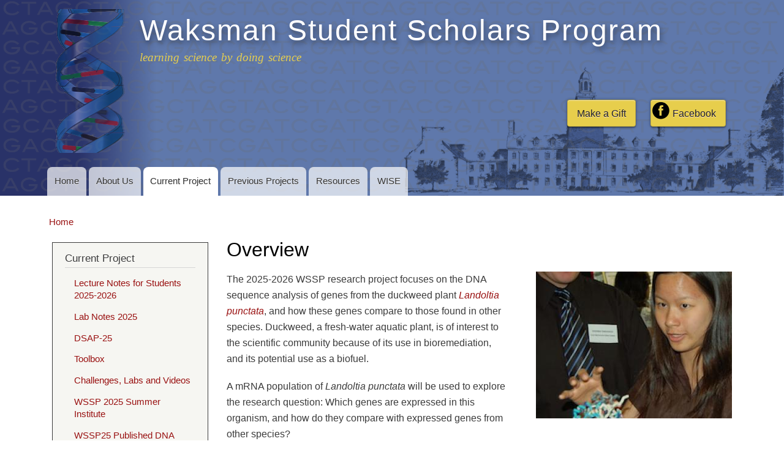

--- FILE ---
content_type: text/html; charset=utf-8
request_url: https://wssp.rutgers.edu/research
body_size: 19595
content:
<!DOCTYPE html>
<html lang="en" dir="ltr"

  xmlns:content="http://purl.org/rss/1.0/modules/content/"
  xmlns:dc="http://purl.org/dc/terms/"
  xmlns:foaf="http://xmlns.com/foaf/0.1/"
  xmlns:og="http://ogp.me/ns#"
  xmlns:rdfs="http://www.w3.org/2000/01/rdf-schema#"
  xmlns:sioc="http://rdfs.org/sioc/ns#"
  xmlns:sioct="http://rdfs.org/sioc/types#"
  xmlns:skos="http://www.w3.org/2004/02/skos/core#"
  xmlns:xsd="http://www.w3.org/2001/XMLSchema#">

<head>
  <meta http-equiv="Content-Type" content="text/html; charset=utf-8" />
<meta name="Generator" content="Drupal 7 (http://drupal.org)" />
<link rel="canonical" href="/research" />
<link rel="shortlink" href="/node/4" />
    <meta http-equiv="X-UA-Compatible" content="IE=edge,chrome=1">
    <meta name="MobileOptimized" content="width" />
    <meta name="HandheldFriendly" content="true" />
    <meta name="viewport" content="width=device-width, initial-scale=1.0" />
    <meta http-equiv="cleartype" content="on" />
  <title>Overview | Waksman Student Scholars Program</title>
  <link type="text/css" rel="stylesheet" href="https://wssp.rutgers.edu/files/css/css_xE-rWrJf-fncB6ztZfd2huxqgxu4WO-qwma6Xer30m4.css" media="all" />
<link type="text/css" rel="stylesheet" href="https://wssp.rutgers.edu/files/css/css_9LWED6vxHCWw7iYsmD9DkNf5AgkgFTE7CqtH5pCXgCo.css" media="all" />
<link type="text/css" rel="stylesheet" href="https://wssp.rutgers.edu/files/css/css_yJeoSOXe-oPWtoDcYbRJUzAHVQDubXD4Q0O4zZ7zDAw.css" media="all" />
<link type="text/css" rel="stylesheet" href="https://wssp.rutgers.edu/files/css/css_vn1jZYMKLKodGEbGEYDVyzw-fkxSK0rYkzD7T6I5nqg.css" media="all" />
<link type="text/css" rel="stylesheet" href="https://wssp.rutgers.edu/files/css/css_2THG1eGiBIizsWFeexsNe1iDifJ00QRS9uSd03rY9co.css" media="print" />
  <script type="text/javascript" src="//ajax.googleapis.com/ajax/libs/jquery/1.7.2/jquery.min.js"></script>
<script type="text/javascript">
<!--//--><![CDATA[//><!--
window.jQuery || document.write("<script src='/sites/all/modules/jquery_update/replace/jquery/1.7/jquery.min.js'>\x3C/script>")
//--><!]]>
</script>
<script type="text/javascript" src="https://wssp.rutgers.edu/files/js/js_Hfha9RCTNm8mqMDLXriIsKGMaghzs4ZaqJPLj2esi7s.js"></script>
<script type="text/javascript" src="https://wssp.rutgers.edu/files/js/js_R9UbiVw2xuTUI0GZoaqMDOdX0lrZtgX-ono8RVOUEVc.js"></script>
<script type="text/javascript" src="https://wssp.rutgers.edu/files/js/js_aQydW2oO8ESmJq09Mk0ptyM-rcTlVIxbHIIwh5ANt5w.js"></script>
<script type="text/javascript" src="https://wssp.rutgers.edu/files/js/js_D1U5j8Z7kGlSZoc1CnJVhHEomsSVmW9FLPoV7dHzIvg.js"></script>
<script type="text/javascript">
<!--//--><![CDATA[//><!--
jQuery.extend(Drupal.settings, {"basePath":"\/","pathPrefix":"","setHasJsCookie":0,"ajaxPageState":{"theme":"wssp","theme_token":"6IWhshH8UAqNYYYYLPW_l9jYeU0vAP6hxTlnp8I3N9A","js":{"modules\/statistics\/statistics.js":1,"\/\/ajax.googleapis.com\/ajax\/libs\/jquery\/1.7.2\/jquery.min.js":1,"0":1,"misc\/jquery-extend-3.4.0.js":1,"misc\/jquery-html-prefilter-3.5.0-backport.js":1,"misc\/jquery.once.js":1,"misc\/drupal.js":1,"sites\/all\/modules\/admin_menu\/admin_devel\/admin_devel.js":1,"sites\/all\/libraries\/colorbox\/jquery.colorbox-min.js":1,"sites\/all\/modules\/colorbox\/js\/colorbox.js":1,"sites\/all\/modules\/colorbox\/styles\/default\/colorbox_style.js":1,"sites\/all\/modules\/colorbox\/js\/colorbox_load.js":1,"sites\/all\/modules\/responsive_menus\/styles\/responsive_menus_simple\/js\/responsive_menus_simple.js":1,"sites\/all\/libraries\/jquery.cycle\/jquery.cycle.all.js":1,"sites\/all\/libraries\/jquery.imagesloaded\/jquery.imagesloaded.min.js":1,"sites\/all\/modules\/field_slideshow\/field_slideshow.js":1,"sites\/wssp.rutgers.edu\/themes\/wssp\/js\/collapsible-menu.js":1,"sites\/wssp.rutgers.edu\/themes\/wssp\/js\/responsive-tables.js":1},"css":{"modules\/system\/system.base.css":1,"modules\/system\/system.menus.css":1,"modules\/system\/system.messages.css":1,"modules\/system\/system.theme.css":1,"sites\/all\/modules\/ldap\/ldap_user\/ldap_user.css":1,"sites\/all\/modules\/calendar\/css\/calendar_multiday.css":1,"modules\/comment\/comment.css":1,"modules\/field\/theme\/field.css":1,"modules\/node\/node.css":1,"modules\/search\/search.css":1,"modules\/user\/user.css":1,"sites\/all\/modules\/views\/css\/views.css":1,"sites\/all\/modules\/ckeditor\/css\/ckeditor.css":1,"sites\/all\/modules\/colorbox\/styles\/default\/colorbox_style.css":1,"sites\/all\/modules\/ctools\/css\/ctools.css":1,"sites\/all\/modules\/ldap\/ldap_servers\/ldap_servers.admin.css":1,"sites\/all\/modules\/responsive_menus\/styles\/responsive_menus_simple\/css\/responsive_menus_simple.css":1,"sites\/all\/modules\/field_slideshow\/field_slideshow.css":1,"sites\/wssp.rutgers.edu\/themes\/wssp\/css\/layout.css":1,"sites\/wssp.rutgers.edu\/themes\/responsive_bartik\/css\/style.css":1,"sites\/wssp.rutgers.edu\/themes\/wssp\/css\/colors.css":1,"sites\/wssp.rutgers.edu\/themes\/wssp\/css\/responsive-tables.css":1,"sites\/wssp.rutgers.edu\/themes\/wssp\/css\/wssp.css":1,"sites\/wssp.rutgers.edu\/themes\/wssp\/css\/print.css":1}},"colorbox":{"opacity":"0.85","current":"{current} of {total}","previous":"\u00ab Prev","next":"Next \u00bb","close":"Close","maxWidth":"98%","maxHeight":"98%","fixed":true,"mobiledetect":true,"mobiledevicewidth":"480px"},"responsive_menus":[{"toggler_text":"\u2630 Menu","selectors":["#main-menu"],"media_size":"768","media_unit":"px","absolute":"1","remove_attributes":"1","responsive_menus_style":"responsive_menus_simple"}],"field_slideshow":{"field-slideshow-1":{"fx":"fade","speed":"1000","timeout":"4000","pause":0,"start_on_hover":0,"carousel_visible":"3","carousel_scroll":"1","carousel_speed":"500","carousel_vertical":0,"carousel_circular":0,"carousel_follow":0,"carousel_skin":"","pager":"","controls":[]}},"statistics":{"data":{"nid":"4"},"url":"\/modules\/statistics\/statistics.php"},"urlIsAjaxTrusted":{"\/research":true}});
//--><!]]>
</script>
  <!--[if (gte IE 6)&(lte IE 8)]>
    <script src="/sites/wssp.rutgers.edu/themes/responsive_bartik/js/selectivizr-min.js"></script>
  <![endif]-->
  <!--[if lt IE 9]>
    <script src="/sites/wssp.rutgers.edu/themes/responsive_bartik/js/html5-respond.js"></script>
  <![endif]-->
</head>
<body class="html not-front not-logged-in one-sidebar sidebar-first page-node page-node- page-node-4 node-type-page triptych footer-columns triptych footer-columns" >
  <div id="skip-link">
    <a href="#main-content" class="element-invisible element-focusable">Skip to main content</a>
  </div>
    <div id="page-wrapper"><div id="page">

  <header id="header" role="banner" class="without-secondary-menu"><div class="section clearfix">
        
    
          
      <a href="/" title="Home" rel="home" id="logo">
        <img src="https://wssp.rutgers.edu/sites/wssp.rutgers.edu/themes/wssp/logo.png" alt="Home" />
      </a>
    
          <div id="name-and-slogan">

                              <div id="site-name">
              <strong>
                <a href="/" title="Home" rel="home"><span>Waksman Student Scholars Program</span></a>
              </strong>
            </div>
                  
                  <div id="site-slogan">
            learning science by doing science          </div>
        
      </div> <!-- /#name-and-slogan -->
    
      <div class="region region-header">
    <div id="block-block-5" class="block block-block">

    
  <div class="content">
    <ul><li><a class="modern" href="https://wssp.rutgers.edu/make-contribution-wssp">Make a Gift</a></li>
<li><a class="facebook modern" href="http://www.facebook.com/profile.php?id=100001627572262">Facebook</a></li>
</ul>  </div>
</div>
  </div>

          <nav id="main-menu" role="navigation" class="navigation">
        <h2 class="element-invisible">Main menu</h2><ul id="main-menu-links" class="links clearfix"><li class="menu-605 first"><a href="/" title="">Home</a></li>
<li class="menu-1919"><a href="/about-us">About Us</a></li>
<li class="menu-421 active-trail active"><a href="/research" class="active-trail active">Current Project</a></li>
<li class="menu-738"><a href="/research/previous">Previous Projects</a></li>
<li class="menu-785"><a href="/resources" title="">Resources</a></li>
<li class="menu-3732 last"><a href="/wise">WISE</a></li>
</ul>      </nav> <!-- /#main-menu -->
      </div></header> <!-- /.section, /#header -->

  
  
  <div id="main-wrapper" class="clearfix"><div id="main" role="main" class="clearfix">

    <h2 class="element-invisible">You are here</h2><div class="breadcrumb"><a href="/">Home</a></div>
    <div id="content" class="column"><div class="section">
            <a id="main-content"></a>
                    <h1 class="title" id="page-title">
          Overview        </h1>
                          <div class="tabs">
                  </div>
                          <div class="region region-content">
    <div id="block-system-main" class="block block-system">

    
  <div class="content">
    <article id="node-4" class="node node-page node-full node-full clearfix" about="/research" typeof="foaf:Document" role="article">

      <span property="dc:title" content="Overview" class="rdf-meta element-hidden"></span><span property="sioc:num_replies" content="0" datatype="xsd:integer" class="rdf-meta element-hidden"></span>
  
  <div class="content clearfix">
    
  <div class="field field-name-field-slider-img field-type-image field-label-hidden">
    <div id="field-slideshow-1-wrapper" class="field-slideshow-wrapper">

  
  
  
  <div class="field-slideshow field-slideshow-1 effect-fade timeout-4000 with-pager with-controls" style="width:320px; height:240px">
          <div class="field-slideshow-slide field-slideshow-slide-1 even first">
        <img class="field-slideshow-image field-slideshow-image-1" typeof="foaf:Image" src="https://wssp.rutgers.edu/files/styles/front_page_slide_image/public/slider_imgs/protein_dna4816_copy.jpg?itok=ZPsTswYF" width="320" height="240" alt="" />              </div>
      </div>

  
  
</div>
  </div>
<div class="field field-name-body field-type-text-with-summary field-label-hidden"><div class="field-items"><div class="field-item even" property="content:encoded"><p>The 2025-2026 WSSP research project focuses on the DNA sequence analysis of genes from the duckweed plant <a href="#"><em>Landoltia punctata</em></a>, and how these genes compare to those found in other species. Duckweed, a fresh-water aquatic plant, is of interest to the scientific community because of its use in bioremediation, and its potential use as a biofuel.</p>
<p>A mRNA population of <em>Landoltia punctata</em> will be used to explore the research question: Which genes are expressed in this organism, and how do they compare with expressed genes from other species?</p>
<p>Students in the project will isolate and sequence genes from a cDNA library (a collection of mRNA's copied into DNA's). These sequences have never been determined before. If a student successfully analyzes a sequence, it will be published in GenBank, the international repository of all known DNA sequences, for other scientists to study. Each published sequence will bear the student's name and his/her teacher's name. In the course of their analyses, WSSP students will compare <em>Landoltia</em> sequences with those from other eukaryotes to determine the evolutionary relationship of <em>Landoltia</em> to other organisms. In addition, if their sequence codes for a protein from another organism and the three-dimensional structure of that protein has been solved, students may be able to use their sequence information to design a model of that protein and see how it differs from the same protein in <em>Landoltia.</em></p>
<p><strong><em>A video overview of the WSSP and the research project <a href="https://wssp.rutgers.edu/WSSP-UPfiles/Videos/Project_Overview.mov">here</a></em></strong></p>
<p><strong>The Summer Institute</strong><br />
A two-week, in-person, summer institute (SI) for teachers and lead students was conducted in July 2025. Lead students attending the SI at Rutgers were supported with <strong>Susan E. Coletta Teaching Scholarships</strong> for their role in the SI and leading the WSSP research back at their school during the academic year.  A two-week summer Institutes was also held at the Lawrence Livermore National Laboratories in Livermore, CA, At each summer Institute students and teachers learned about a research project in molecular biology. Both the background material and the laboratory skills necessary to carry out the project were presented.</p>
<p><strong>The Academic Year</strong><br />
Teachers and Susan E. Coletta Scholars return to their classrooms in September and begin working on the research project. Additional students will be recruited. Some schools offer a research course for high school credit; others offer the research as an after-school activity. The students return to the sites of the summer institutes for meetings during the academic year. At the end of the year, in May or June, a forum is held where students present the results of their studies at a poster session.</p>
</div></div></div>  </div>

  
  
</article>
  </div>
</div>
  </div>
      
    </div></div> <!-- /.section, /#content -->

          <div id="sidebar-first" class="column sidebar"><div class="section">
          <div class="region region-sidebar-first">
    <div id="block-menu-block-1" class="block block-menu-block">

    <h2>Current Project</h2>
  
  <div class="content">
    <div class="menu-block-wrapper menu-block-1 menu-name-main-menu parent-mlid-0 menu-level-2">
  <ul class="menu sf-menu"><li class="first leaf menu-mlid-4064"><a href="/lecture-notes-students-2025-2026">Lecture Notes for Students 2025-2026</a></li>
<li class="leaf menu-mlid-4065"><a href="/lab-notes-25">Lab Notes 2025</a></li>
<li class="leaf menu-mlid-4090"><a href="https://benzer.rutgers.edu/DSAP/Projects/2025WSSP/login.php" title="This DSAP is for the students in the 2025 WSSP Summer Institute and 25-26 Academic Year Programs">DSAP-25</a></li>
<li class="leaf menu-mlid-3928"><a href="https://wssp.rutgers.edu/resources/toolboxApp" title="">Toolbox</a></li>
<li class="leaf menu-mlid-784"><a href="/resources">Challenges, Labs and Videos</a></li>
<li class="collapsed menu-mlid-4092"><a href="/wssp-2025-summer-institute">WSSP 2025 Summer Institute</a></li>
<li class="last leaf menu-mlid-4099"><a href="/wssp25-published-dna-sequences">WSSP25 Published DNA Sequences</a></li>
</ul></div>
  </div>
</div>
<div id="block-block-7" class="block block-block">

    <h2>Resources for Research</h2>
  
  <div class="content">
    <ul><li><a href="https://wssp.rutgers.edu/lecture-notes-students-box">Lecture Notes</a></li>
<li><a href="https://wssp.rutgers.edu/lab-notes-22-box">Lab Notes</a></li>
<li><a href="/resources/teachers">Teacher Notes</a></li>
<li><a href="/videos" title="A list of link to videos that are useful to learn the background for the WSSP research project">Videos</a></li>
<li><a href="/equipment">Equipment</a></li>
<li><a href="/supplies">Supplies</a></li>
</ul>  </div>
</div>
  </div>
      </div></div> <!-- /.section, /#sidebar-first -->
        
    
  </div></div> <!-- /#main, /#main-wrapper -->

      <div id="triptych-wrapper"><div id="triptych" class="clearfix">
                    <div class="region region-triptych-last">
    <div id="block-block-3" class="block block-block">

    <h2>Programs</h2>
  
  <div class="content">
    <div style="font-size: 12pt; font-family: Calibri, Arial, Helvetica, sans-serif;"><span style="font-size:14px"><span style="font-family:arial,helvetica,sans-serif"><span style="color:rgb(0, 0, 0)">Application forms for the Summer 2026 WISE Programs will be posted by 2/2/2026.</span></span></span></div>
<p> </p>
  </div>
</div>
  </div>
    </div></div> <!-- /#triptych, /#triptych-wrapper -->
  
  <div id="footer-wrapper"><div class="section">

          <div id="footer-columns" class="clearfix">
          <div class="region region-footer-firstcolumn">
    <nav id="block-menu-menu-footer-menu" class="block block-menu" role="navigation">

    <h2>information for</h2>
  
  <div class="content">
    <ul class="menu clearfix"><li class="first leaf"><a href="/alumni" title="">Alumni</a></li>
<li class="leaf"><a href="/information-interested-students-and-parents" title="">Parents and Students</a></li>
<li class="last leaf"><a href="/information-interested-teachers" title="">Teachers</a></li>
</ul>  </div>
</nav>
  </div>
          <div class="region region-footer-secondcolumn">
    <nav id="block-menu-menu-locations" class="block block-menu" role="navigation">

    <h2>locations</h2>
  
  <div class="content">
    <ul class="menu clearfix"><li class="first leaf"><a href="http://waksman.rutgers.edu" title="Waksman Institute, Rutgers University">Waksman Institute, Rutgers University</a></li>
<li class="leaf"><a href="/" title="John Hopkins University Molecular Biology and Genomics Research (MBGR) Summer Institute">John Hopkins University</a></li>
<li class="last leaf"><a href="https://st.llnl.gov/sci-ed/summer-workshops/biotech-summer-experience" title="Lawrence Livermore National Laboratory
Teacher Research Academy at the Edward Teller Education Center (ETEC)">Lawrence Livermore National Laboratory</a></li>
</ul>  </div>
</nav>
  </div>
          <div class="region region-footer-thirdcolumn">
    <nav id="block-menu-menu-footer-menu-resources" class="block block-menu" role="navigation">

    <h2>Resources</h2>
  
  <div class="content">
    <ul class="menu clearfix"><li class="first leaf"><a href="http://benzer.rutgers.edu/DSAP/Projects/DSAP24/login.php" title="This is a link to the 2024-2025 Academic Year DNA Sequence Analysis Program (DSAP) for students and teachers to analyze the DNA sequences of their cDNA clones">DSAP</a></li>
<li class="last leaf"><a href="https://wssp.rutgers.edu/lecture-notes-students-2024" title="">Lecture &amp; Lab Notes</a></li>
</ul>  </div>
</nav>
  </div>
          <div class="region region-footer-fourthcolumn">
    <div id="block-search-form" class="block block-search">

    <h2>Search</h2>
  
  <div class="content">
    <form action="/research" method="post" id="search-block-form" accept-charset="UTF-8"><div><div class="container-inline">
    <div class="form-item form-type-textfield form-item-search-block-form">
  <label class="element-invisible" for="edit-search-block-form--2">Search </label>
 <input title="Enter the terms you wish to search for." type="text" id="edit-search-block-form--2" name="search_block_form" value="" size="15" maxlength="128" class="form-text" />
</div>
<div class="form-actions form-wrapper" id="edit-actions"><input type="submit" id="edit-submit" name="op" value="Search" class="form-submit" /></div><input type="hidden" name="form_build_id" value="form-zC7k4YVEKAybACQHNyi29GK2vLtZYKecDRHzbFMshb4" />
<input type="hidden" name="form_id" value="search_block_form" />
</div>
</div></form>  </div>
</div>
<div id="block-block-4" class="block block-block">

    
  <div class="content">
    <p>If you have questions, please <a class="contact" href="mailto:wssp@waksman.rutgers.edu">Contact Us</a></p>
  </div>
</div>
  </div>
      </div> <!-- /#footer-columns -->
    
    
  </div></div> <!-- /.section, /#footer-wrapper -->

</div></div> <!-- /#page, /#page-wrapper -->
  <script type="text/javascript" src="https://wssp.rutgers.edu/files/js/js_VU7P4CTgUZdF2SyFko5LLAg9ZK0OSVjXVaAFnTLgVt0.js"></script>
</body>
</html>


--- FILE ---
content_type: text/javascript
request_url: https://wssp.rutgers.edu/files/js/js_VU7P4CTgUZdF2SyFko5LLAg9ZK0OSVjXVaAFnTLgVt0.js
body_size: 156
content:
(function ($) {
  $(document).ready(function() {
    $.ajax({
      type: "POST",
      cache: false,
      url: Drupal.settings.statistics.url,
      data: Drupal.settings.statistics.data
    });
  });
})(jQuery);
;


--- FILE ---
content_type: text/javascript
request_url: https://wssp.rutgers.edu/files/js/js_D1U5j8Z7kGlSZoc1CnJVhHEomsSVmW9FLPoV7dHzIvg.js
body_size: 1264
content:
/**
 * Behaviors for collapsible menu.
 */
(function($) {

  /**
   * Adds toggle link.
   * Toggles menu on small resolutions.
   * Restores menu on window width increasing.
   */
  Drupal.behaviors.responsiveBartikCollapsibleMenu = {
    attach: function (context, settings) {

      // We can keep menu collapsed up to width maxWidth.
      var maxWidth = 445;

      // Do nothing if menu is empty.
      if ($('#main-menu-links a').length == 0) {
        return;
      }

      // Append toggle link to the main menu if not already exists.
      if ($('a#menu-toggle').length == 0) {
      	$('nav#main-menu').append('<a href="#" id="menu-toggle">' + Drupal.t('Menu') + '</a>');
      }
      else {
      	return;
      }
      
      // Collapse/expand menu by click on link.
      $('a#menu-toggle').click(function() {
        $('#main-menu-links').slideToggle('fast');
        return false;
      });

      // Restore visibility settings of menu on increasing of windows width over 445px.
      // Media query works with width up to 460px. But I guess we should take into account some padding.
      $(window).resize(function(){
        var w = $(window).width();
        // Remove all styles if window size more than maxWidth and menu is hidden.
        if(w > maxWidth && $('#main-menu-links').is(':hidden')) {
          $('#main-menu-links').removeAttr('style');
        }
      });
    }
  }
})(jQuery);
;
 (function ($, Drupal, window, document, undefined) {
$(document).ready(function() {
  var switched = false;
  var updateTables = function() {
    if (($(window).width() < 767) && !switched ){
      switched = true;
      $("table.responsive").each(function(i, element) {
        splitTable($(element));
      });
      return true;
    }
    else if (switched && ($(window).width() > 767)) {
      switched = false;
      $("table.responsive").each(function(i, element) {
        unsplitTable($(element));
      });
    }
  };
   
  $(window).load(updateTables);
  $(window).on("redraw",function(){switched=false;updateTables();}); // An event to listen for
  $(window).on("resize", updateTables);
   
	
	function splitTable(original)
	{
		original.wrap("<div class='table-wrapper' />");
		
		var copy = original.clone();
		copy.find("td:not(:first-child), th:not(:first-child)").css("display", "none");
		copy.removeClass("responsive");
		
		original.closest(".table-wrapper").append(copy);
		copy.wrap("<div class='pinned' />");
		original.wrap("<div class='scrollable' />");

    setCellHeights(original, copy);
	}
	
	function unsplitTable(original) {
    original.closest(".table-wrapper").find(".pinned").remove();
    original.unwrap();
    original.unwrap();
	}

  function setCellHeights(original, copy) {
    var tr = original.find('tr'),
        tr_copy = copy.find('tr'),
        heights = [];

    tr.each(function (index) {
      var self = $(this),
          tx = self.find('th, td');

      tx.each(function () {
        var height = $(this).outerHeight(true);
        heights[index] = heights[index] || 0;
        if (height > heights[index]) heights[index] = height;
      });

    });

    tr_copy.each(function (index) {
      $(this).height(heights[index]);
    });
  }

});
 })(jQuery, Drupal, this, this.document);
;
